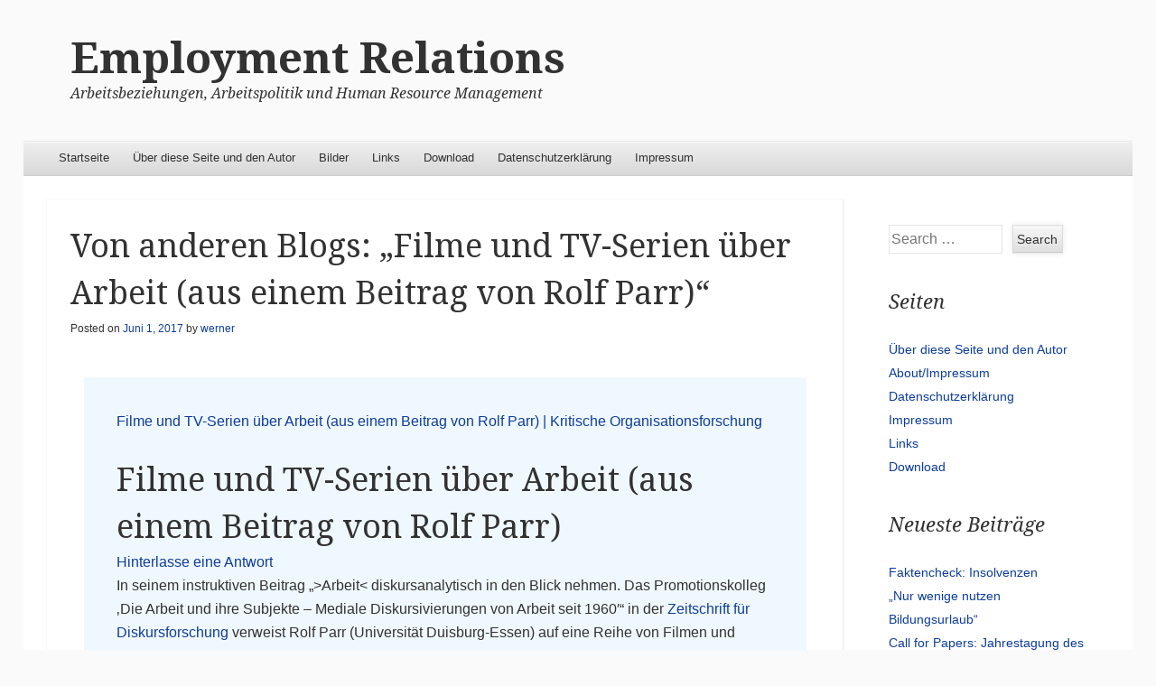

--- FILE ---
content_type: text/html; charset=UTF-8
request_url: https://employmentrelations.de/2017/06/01/von-anderen-blogs-filme-und-tv-serien-ueber-arbeit-aus-einem-beitrag-von-rolf-parr/
body_size: 40540
content:
<!DOCTYPE html>
<!--[if IE 8]>
<html id="ie8" lang="de">
<![endif]-->
<!--[if !(IE 8)]><!-->
<html lang="de">
<!--<![endif]-->
<head>
<meta charset="UTF-8" />
<meta name="viewport" content="width=device-width" />
<title>Von anderen Blogs: &#8222;Filme und TV-Serien über Arbeit (aus einem Beitrag von Rolf Parr)&#8220; | Employment Relations</title>
<link rel="profile" href="http://gmpg.org/xfn/11" />
<link rel="pingback" href="https://employmentrelations.de/xmlrpc.php" />
<!--[if lt IE 9]>
	<script src="https://employmentrelations.de/wp-content/themes/able/js/html5.js" type="text/javascript"></script>
<![endif]-->

<meta name='robots' content='max-image-preview:large' />
<link rel='dns-prefetch' href='//static.addtoany.com' />
<link rel='dns-prefetch' href='//fonts.googleapis.com' />
<link rel="alternate" type="application/rss+xml" title="Employment Relations &raquo; Feed" href="https://employmentrelations.de/feed/" />
<link rel="alternate" type="application/rss+xml" title="Employment Relations &raquo; Kommentar-Feed" href="https://employmentrelations.de/comments/feed/" />
<link rel="alternate" title="oEmbed (JSON)" type="application/json+oembed" href="https://employmentrelations.de/wp-json/oembed/1.0/embed?url=https%3A%2F%2Femploymentrelations.de%2F2017%2F06%2F01%2Fvon-anderen-blogs-filme-und-tv-serien-ueber-arbeit-aus-einem-beitrag-von-rolf-parr%2F" />
<link rel="alternate" title="oEmbed (XML)" type="text/xml+oembed" href="https://employmentrelations.de/wp-json/oembed/1.0/embed?url=https%3A%2F%2Femploymentrelations.de%2F2017%2F06%2F01%2Fvon-anderen-blogs-filme-und-tv-serien-ueber-arbeit-aus-einem-beitrag-von-rolf-parr%2F&#038;format=xml" />
<style id='wp-img-auto-sizes-contain-inline-css' type='text/css'>
img:is([sizes=auto i],[sizes^="auto," i]){contain-intrinsic-size:3000px 1500px}
/*# sourceURL=wp-img-auto-sizes-contain-inline-css */
</style>
<style id='wp-emoji-styles-inline-css' type='text/css'>

	img.wp-smiley, img.emoji {
		display: inline !important;
		border: none !important;
		box-shadow: none !important;
		height: 1em !important;
		width: 1em !important;
		margin: 0 0.07em !important;
		vertical-align: -0.1em !important;
		background: none !important;
		padding: 0 !important;
	}
/*# sourceURL=wp-emoji-styles-inline-css */
</style>
<style id='wp-block-library-inline-css' type='text/css'>
:root{--wp-block-synced-color:#7a00df;--wp-block-synced-color--rgb:122,0,223;--wp-bound-block-color:var(--wp-block-synced-color);--wp-editor-canvas-background:#ddd;--wp-admin-theme-color:#007cba;--wp-admin-theme-color--rgb:0,124,186;--wp-admin-theme-color-darker-10:#006ba1;--wp-admin-theme-color-darker-10--rgb:0,107,160.5;--wp-admin-theme-color-darker-20:#005a87;--wp-admin-theme-color-darker-20--rgb:0,90,135;--wp-admin-border-width-focus:2px}@media (min-resolution:192dpi){:root{--wp-admin-border-width-focus:1.5px}}.wp-element-button{cursor:pointer}:root .has-very-light-gray-background-color{background-color:#eee}:root .has-very-dark-gray-background-color{background-color:#313131}:root .has-very-light-gray-color{color:#eee}:root .has-very-dark-gray-color{color:#313131}:root .has-vivid-green-cyan-to-vivid-cyan-blue-gradient-background{background:linear-gradient(135deg,#00d084,#0693e3)}:root .has-purple-crush-gradient-background{background:linear-gradient(135deg,#34e2e4,#4721fb 50%,#ab1dfe)}:root .has-hazy-dawn-gradient-background{background:linear-gradient(135deg,#faaca8,#dad0ec)}:root .has-subdued-olive-gradient-background{background:linear-gradient(135deg,#fafae1,#67a671)}:root .has-atomic-cream-gradient-background{background:linear-gradient(135deg,#fdd79a,#004a59)}:root .has-nightshade-gradient-background{background:linear-gradient(135deg,#330968,#31cdcf)}:root .has-midnight-gradient-background{background:linear-gradient(135deg,#020381,#2874fc)}:root{--wp--preset--font-size--normal:16px;--wp--preset--font-size--huge:42px}.has-regular-font-size{font-size:1em}.has-larger-font-size{font-size:2.625em}.has-normal-font-size{font-size:var(--wp--preset--font-size--normal)}.has-huge-font-size{font-size:var(--wp--preset--font-size--huge)}.has-text-align-center{text-align:center}.has-text-align-left{text-align:left}.has-text-align-right{text-align:right}.has-fit-text{white-space:nowrap!important}#end-resizable-editor-section{display:none}.aligncenter{clear:both}.items-justified-left{justify-content:flex-start}.items-justified-center{justify-content:center}.items-justified-right{justify-content:flex-end}.items-justified-space-between{justify-content:space-between}.screen-reader-text{border:0;clip-path:inset(50%);height:1px;margin:-1px;overflow:hidden;padding:0;position:absolute;width:1px;word-wrap:normal!important}.screen-reader-text:focus{background-color:#ddd;clip-path:none;color:#444;display:block;font-size:1em;height:auto;left:5px;line-height:normal;padding:15px 23px 14px;text-decoration:none;top:5px;width:auto;z-index:100000}html :where(.has-border-color){border-style:solid}html :where([style*=border-top-color]){border-top-style:solid}html :where([style*=border-right-color]){border-right-style:solid}html :where([style*=border-bottom-color]){border-bottom-style:solid}html :where([style*=border-left-color]){border-left-style:solid}html :where([style*=border-width]){border-style:solid}html :where([style*=border-top-width]){border-top-style:solid}html :where([style*=border-right-width]){border-right-style:solid}html :where([style*=border-bottom-width]){border-bottom-style:solid}html :where([style*=border-left-width]){border-left-style:solid}html :where(img[class*=wp-image-]){height:auto;max-width:100%}:where(figure){margin:0 0 1em}html :where(.is-position-sticky){--wp-admin--admin-bar--position-offset:var(--wp-admin--admin-bar--height,0px)}@media screen and (max-width:600px){html :where(.is-position-sticky){--wp-admin--admin-bar--position-offset:0px}}

/*# sourceURL=wp-block-library-inline-css */
</style><style id='global-styles-inline-css' type='text/css'>
:root{--wp--preset--aspect-ratio--square: 1;--wp--preset--aspect-ratio--4-3: 4/3;--wp--preset--aspect-ratio--3-4: 3/4;--wp--preset--aspect-ratio--3-2: 3/2;--wp--preset--aspect-ratio--2-3: 2/3;--wp--preset--aspect-ratio--16-9: 16/9;--wp--preset--aspect-ratio--9-16: 9/16;--wp--preset--color--black: #000000;--wp--preset--color--cyan-bluish-gray: #abb8c3;--wp--preset--color--white: #ffffff;--wp--preset--color--pale-pink: #f78da7;--wp--preset--color--vivid-red: #cf2e2e;--wp--preset--color--luminous-vivid-orange: #ff6900;--wp--preset--color--luminous-vivid-amber: #fcb900;--wp--preset--color--light-green-cyan: #7bdcb5;--wp--preset--color--vivid-green-cyan: #00d084;--wp--preset--color--pale-cyan-blue: #8ed1fc;--wp--preset--color--vivid-cyan-blue: #0693e3;--wp--preset--color--vivid-purple: #9b51e0;--wp--preset--gradient--vivid-cyan-blue-to-vivid-purple: linear-gradient(135deg,rgb(6,147,227) 0%,rgb(155,81,224) 100%);--wp--preset--gradient--light-green-cyan-to-vivid-green-cyan: linear-gradient(135deg,rgb(122,220,180) 0%,rgb(0,208,130) 100%);--wp--preset--gradient--luminous-vivid-amber-to-luminous-vivid-orange: linear-gradient(135deg,rgb(252,185,0) 0%,rgb(255,105,0) 100%);--wp--preset--gradient--luminous-vivid-orange-to-vivid-red: linear-gradient(135deg,rgb(255,105,0) 0%,rgb(207,46,46) 100%);--wp--preset--gradient--very-light-gray-to-cyan-bluish-gray: linear-gradient(135deg,rgb(238,238,238) 0%,rgb(169,184,195) 100%);--wp--preset--gradient--cool-to-warm-spectrum: linear-gradient(135deg,rgb(74,234,220) 0%,rgb(151,120,209) 20%,rgb(207,42,186) 40%,rgb(238,44,130) 60%,rgb(251,105,98) 80%,rgb(254,248,76) 100%);--wp--preset--gradient--blush-light-purple: linear-gradient(135deg,rgb(255,206,236) 0%,rgb(152,150,240) 100%);--wp--preset--gradient--blush-bordeaux: linear-gradient(135deg,rgb(254,205,165) 0%,rgb(254,45,45) 50%,rgb(107,0,62) 100%);--wp--preset--gradient--luminous-dusk: linear-gradient(135deg,rgb(255,203,112) 0%,rgb(199,81,192) 50%,rgb(65,88,208) 100%);--wp--preset--gradient--pale-ocean: linear-gradient(135deg,rgb(255,245,203) 0%,rgb(182,227,212) 50%,rgb(51,167,181) 100%);--wp--preset--gradient--electric-grass: linear-gradient(135deg,rgb(202,248,128) 0%,rgb(113,206,126) 100%);--wp--preset--gradient--midnight: linear-gradient(135deg,rgb(2,3,129) 0%,rgb(40,116,252) 100%);--wp--preset--font-size--small: 13px;--wp--preset--font-size--medium: 20px;--wp--preset--font-size--large: 36px;--wp--preset--font-size--x-large: 42px;--wp--preset--spacing--20: 0.44rem;--wp--preset--spacing--30: 0.67rem;--wp--preset--spacing--40: 1rem;--wp--preset--spacing--50: 1.5rem;--wp--preset--spacing--60: 2.25rem;--wp--preset--spacing--70: 3.38rem;--wp--preset--spacing--80: 5.06rem;--wp--preset--shadow--natural: 6px 6px 9px rgba(0, 0, 0, 0.2);--wp--preset--shadow--deep: 12px 12px 50px rgba(0, 0, 0, 0.4);--wp--preset--shadow--sharp: 6px 6px 0px rgba(0, 0, 0, 0.2);--wp--preset--shadow--outlined: 6px 6px 0px -3px rgb(255, 255, 255), 6px 6px rgb(0, 0, 0);--wp--preset--shadow--crisp: 6px 6px 0px rgb(0, 0, 0);}:where(.is-layout-flex){gap: 0.5em;}:where(.is-layout-grid){gap: 0.5em;}body .is-layout-flex{display: flex;}.is-layout-flex{flex-wrap: wrap;align-items: center;}.is-layout-flex > :is(*, div){margin: 0;}body .is-layout-grid{display: grid;}.is-layout-grid > :is(*, div){margin: 0;}:where(.wp-block-columns.is-layout-flex){gap: 2em;}:where(.wp-block-columns.is-layout-grid){gap: 2em;}:where(.wp-block-post-template.is-layout-flex){gap: 1.25em;}:where(.wp-block-post-template.is-layout-grid){gap: 1.25em;}.has-black-color{color: var(--wp--preset--color--black) !important;}.has-cyan-bluish-gray-color{color: var(--wp--preset--color--cyan-bluish-gray) !important;}.has-white-color{color: var(--wp--preset--color--white) !important;}.has-pale-pink-color{color: var(--wp--preset--color--pale-pink) !important;}.has-vivid-red-color{color: var(--wp--preset--color--vivid-red) !important;}.has-luminous-vivid-orange-color{color: var(--wp--preset--color--luminous-vivid-orange) !important;}.has-luminous-vivid-amber-color{color: var(--wp--preset--color--luminous-vivid-amber) !important;}.has-light-green-cyan-color{color: var(--wp--preset--color--light-green-cyan) !important;}.has-vivid-green-cyan-color{color: var(--wp--preset--color--vivid-green-cyan) !important;}.has-pale-cyan-blue-color{color: var(--wp--preset--color--pale-cyan-blue) !important;}.has-vivid-cyan-blue-color{color: var(--wp--preset--color--vivid-cyan-blue) !important;}.has-vivid-purple-color{color: var(--wp--preset--color--vivid-purple) !important;}.has-black-background-color{background-color: var(--wp--preset--color--black) !important;}.has-cyan-bluish-gray-background-color{background-color: var(--wp--preset--color--cyan-bluish-gray) !important;}.has-white-background-color{background-color: var(--wp--preset--color--white) !important;}.has-pale-pink-background-color{background-color: var(--wp--preset--color--pale-pink) !important;}.has-vivid-red-background-color{background-color: var(--wp--preset--color--vivid-red) !important;}.has-luminous-vivid-orange-background-color{background-color: var(--wp--preset--color--luminous-vivid-orange) !important;}.has-luminous-vivid-amber-background-color{background-color: var(--wp--preset--color--luminous-vivid-amber) !important;}.has-light-green-cyan-background-color{background-color: var(--wp--preset--color--light-green-cyan) !important;}.has-vivid-green-cyan-background-color{background-color: var(--wp--preset--color--vivid-green-cyan) !important;}.has-pale-cyan-blue-background-color{background-color: var(--wp--preset--color--pale-cyan-blue) !important;}.has-vivid-cyan-blue-background-color{background-color: var(--wp--preset--color--vivid-cyan-blue) !important;}.has-vivid-purple-background-color{background-color: var(--wp--preset--color--vivid-purple) !important;}.has-black-border-color{border-color: var(--wp--preset--color--black) !important;}.has-cyan-bluish-gray-border-color{border-color: var(--wp--preset--color--cyan-bluish-gray) !important;}.has-white-border-color{border-color: var(--wp--preset--color--white) !important;}.has-pale-pink-border-color{border-color: var(--wp--preset--color--pale-pink) !important;}.has-vivid-red-border-color{border-color: var(--wp--preset--color--vivid-red) !important;}.has-luminous-vivid-orange-border-color{border-color: var(--wp--preset--color--luminous-vivid-orange) !important;}.has-luminous-vivid-amber-border-color{border-color: var(--wp--preset--color--luminous-vivid-amber) !important;}.has-light-green-cyan-border-color{border-color: var(--wp--preset--color--light-green-cyan) !important;}.has-vivid-green-cyan-border-color{border-color: var(--wp--preset--color--vivid-green-cyan) !important;}.has-pale-cyan-blue-border-color{border-color: var(--wp--preset--color--pale-cyan-blue) !important;}.has-vivid-cyan-blue-border-color{border-color: var(--wp--preset--color--vivid-cyan-blue) !important;}.has-vivid-purple-border-color{border-color: var(--wp--preset--color--vivid-purple) !important;}.has-vivid-cyan-blue-to-vivid-purple-gradient-background{background: var(--wp--preset--gradient--vivid-cyan-blue-to-vivid-purple) !important;}.has-light-green-cyan-to-vivid-green-cyan-gradient-background{background: var(--wp--preset--gradient--light-green-cyan-to-vivid-green-cyan) !important;}.has-luminous-vivid-amber-to-luminous-vivid-orange-gradient-background{background: var(--wp--preset--gradient--luminous-vivid-amber-to-luminous-vivid-orange) !important;}.has-luminous-vivid-orange-to-vivid-red-gradient-background{background: var(--wp--preset--gradient--luminous-vivid-orange-to-vivid-red) !important;}.has-very-light-gray-to-cyan-bluish-gray-gradient-background{background: var(--wp--preset--gradient--very-light-gray-to-cyan-bluish-gray) !important;}.has-cool-to-warm-spectrum-gradient-background{background: var(--wp--preset--gradient--cool-to-warm-spectrum) !important;}.has-blush-light-purple-gradient-background{background: var(--wp--preset--gradient--blush-light-purple) !important;}.has-blush-bordeaux-gradient-background{background: var(--wp--preset--gradient--blush-bordeaux) !important;}.has-luminous-dusk-gradient-background{background: var(--wp--preset--gradient--luminous-dusk) !important;}.has-pale-ocean-gradient-background{background: var(--wp--preset--gradient--pale-ocean) !important;}.has-electric-grass-gradient-background{background: var(--wp--preset--gradient--electric-grass) !important;}.has-midnight-gradient-background{background: var(--wp--preset--gradient--midnight) !important;}.has-small-font-size{font-size: var(--wp--preset--font-size--small) !important;}.has-medium-font-size{font-size: var(--wp--preset--font-size--medium) !important;}.has-large-font-size{font-size: var(--wp--preset--font-size--large) !important;}.has-x-large-font-size{font-size: var(--wp--preset--font-size--x-large) !important;}
/*# sourceURL=global-styles-inline-css */
</style>

<style id='classic-theme-styles-inline-css' type='text/css'>
/*! This file is auto-generated */
.wp-block-button__link{color:#fff;background-color:#32373c;border-radius:9999px;box-shadow:none;text-decoration:none;padding:calc(.667em + 2px) calc(1.333em + 2px);font-size:1.125em}.wp-block-file__button{background:#32373c;color:#fff;text-decoration:none}
/*# sourceURL=/wp-includes/css/classic-themes.min.css */
</style>
<link rel='stylesheet' id='able-style-css' href='https://employmentrelations.de/wp-content/themes/able/style.css?ver=6.9' type='text/css' media='all' />
<link rel='stylesheet' id='droid-serif-css' href='https://fonts.googleapis.com/css?family=Droid+Serif%3A400%2C700%2C400italic%2C700italic&#038;ver=6.9' type='text/css' media='all' />
<link rel='stylesheet' id='tablepress-default-css' href='https://employmentrelations.de/wp-content/plugins/tablepress/css/build/default.css?ver=3.2.6' type='text/css' media='all' />
<link rel='stylesheet' id='addtoany-css' href='https://employmentrelations.de/wp-content/plugins/add-to-any/addtoany.min.css?ver=1.16' type='text/css' media='all' />
<script type="text/javascript" id="addtoany-core-js-before">
/* <![CDATA[ */
window.a2a_config=window.a2a_config||{};a2a_config.callbacks=[];a2a_config.overlays=[];a2a_config.templates={};a2a_localize = {
	Share: "Teilen",
	Save: "Speichern",
	Subscribe: "Abonnieren",
	Email: "E-Mail",
	Bookmark: "Lesezeichen",
	ShowAll: "Alle anzeigen",
	ShowLess: "Weniger anzeigen",
	FindServices: "Dienst(e) suchen",
	FindAnyServiceToAddTo: "Um weitere Dienste ergänzen",
	PoweredBy: "Präsentiert von",
	ShareViaEmail: "Teilen via E-Mail",
	SubscribeViaEmail: "Via E-Mail abonnieren",
	BookmarkInYourBrowser: "Lesezeichen in deinem Browser",
	BookmarkInstructions: "Drücke Ctrl+D oder \u2318+D um diese Seite bei den Lesenzeichen zu speichern.",
	AddToYourFavorites: "Zu deinen Favoriten hinzufügen",
	SendFromWebOrProgram: "Senden von jeder E-Mail Adresse oder E-Mail-Programm",
	EmailProgram: "E-Mail-Programm",
	More: "Mehr&#8230;",
	ThanksForSharing: "Thanks for sharing!",
	ThanksForFollowing: "Thanks for following!"
};


//# sourceURL=addtoany-core-js-before
/* ]]> */
</script>
<script type="text/javascript" defer src="https://static.addtoany.com/menu/page.js" id="addtoany-core-js"></script>
<script type="text/javascript" src="https://employmentrelations.de/wp-includes/js/jquery/jquery.min.js?ver=3.7.1" id="jquery-core-js"></script>
<script type="text/javascript" src="https://employmentrelations.de/wp-includes/js/jquery/jquery-migrate.min.js?ver=3.4.1" id="jquery-migrate-js"></script>
<script type="text/javascript" defer src="https://employmentrelations.de/wp-content/plugins/add-to-any/addtoany.min.js?ver=1.1" id="addtoany-jquery-js"></script>
<link rel="https://api.w.org/" href="https://employmentrelations.de/wp-json/" /><link rel="alternate" title="JSON" type="application/json" href="https://employmentrelations.de/wp-json/wp/v2/posts/2162" /><link rel="EditURI" type="application/rsd+xml" title="RSD" href="https://employmentrelations.de/xmlrpc.php?rsd" />
<meta name="generator" content="WordPress 6.9" />
<link rel="canonical" href="https://employmentrelations.de/2017/06/01/von-anderen-blogs-filme-und-tv-serien-ueber-arbeit-aus-einem-beitrag-von-rolf-parr/" />
<link rel='shortlink' href='https://employmentrelations.de/?p=2162' />
		<style type="text/css">
						ol.footnotes>li {list-style-type:decimal;}
						ol.footnotes { color:#666666; }
ol.footnotes li { font-size:80%; }
		</style>
		<!-- Analytics by WP Statistics - https://wp-statistics.com -->
		<style type="text/css">
			body {
				background-image: none;
			}
		</style>
	</head>

<body class="wp-singular post-template-default single single-post postid-2162 single-format-standard wp-theme-able group-blog right-sidebar chrome">
<div id="page" class="hfeed site">
	<div id="site-introduction">
		<h1 class="site-title"><a href="https://employmentrelations.de/" title="Employment Relations" rel="home">Employment Relations</a></h1>
		<h2 class="site-description">Arbeitsbeziehungen, Arbeitspolitik und Human Resource Management</h2>
	</div><!-- #site-title -->
	<div id="page-liner">
		<header id="masthead" class="site-header" role="banner">
			
			<nav role="navigation" class="site-navigation main-navigation">
				<h1 class="assistive-text">Menu</h1>
				<div class="assistive-text skip-link"><a href="#content" title="Skip to content">Skip to content</a></div>

				<div class="menu-seiten-container"><ul id="menu-seiten" class="menu"><li id="menu-item-2758" class="menu-item menu-item-type-custom menu-item-object-custom menu-item-home menu-item-2758"><a href="http://employmentrelations.de/">Startseite</a></li>
<li id="menu-item-2759" class="menu-item menu-item-type-post_type menu-item-object-page menu-item-2759"><a href="https://employmentrelations.de/about-2/">Über diese Seite und den Autor</a></li>
<li id="menu-item-3225" class="menu-item menu-item-type-taxonomy menu-item-object-category menu-item-3225"><a href="https://employmentrelations.de/category/bilder/">Bilder</a></li>
<li id="menu-item-2762" class="menu-item menu-item-type-post_type menu-item-object-page menu-item-2762"><a href="https://employmentrelations.de/links/">Links</a></li>
<li id="menu-item-2763" class="menu-item menu-item-type-post_type menu-item-object-page menu-item-2763"><a href="https://employmentrelations.de/download/">Download</a></li>
<li id="menu-item-2750" class="menu-item menu-item-type-post_type menu-item-object-page menu-item-privacy-policy menu-item-2750"><a rel="privacy-policy" href="https://employmentrelations.de/datenschutzerklarung/">Datenschutzerklärung</a></li>
<li id="menu-item-2751" class="menu-item menu-item-type-post_type menu-item-object-page menu-item-2751"><a href="https://employmentrelations.de/impressum/">Impressum</a></li>
</ul></div>			</nav><!-- .site-navigation .main-navigation -->
		</header><!-- #masthead .site-header -->

		<div id="main">
	<div id="primary" class="site-content">
		<div id="content" role="main">

		
			
<article id="post-2162" class="post-2162 post type-post status-publish format-standard hentry category-arbeit">
	<header class="entry-header">
		<h1 class="entry-title">Von anderen Blogs: &#8222;Filme und TV-Serien über Arbeit (aus einem Beitrag von Rolf Parr)&#8220;</h1>

		<div class="entry-meta">
			Posted on <a href="https://employmentrelations.de/2017/06/01/von-anderen-blogs-filme-und-tv-serien-ueber-arbeit-aus-einem-beitrag-von-rolf-parr/" title="2:49 p.m." rel="bookmark"><time class="entry-date" datetime="2017-06-01T14:49:32+00:00" pubdate>Juni 1, 2017</time></a><span class="byline"> by <span class="author vcard"><a class="url fn n" href="https://employmentrelations.de/author/61940364/" title="View all posts by werner" rel="author">werner</a></span></span>		</div><!-- .entry-meta -->
	</header><!-- .entry-header -->

	<div class="entry-content">
		<div style="background-color:#f0f8ff;padding:10px;margin:15px;">
<blockquote>
<p><a href="http://www.kritische-organisationsforschung.de/?p=1935">Filme und TV-Serien über Arbeit (aus einem Beitrag von Rolf Parr) | Kritische Organisationsforschung</a></p>
<h1 class="entry-title">Filme und TV-Serien über Arbeit (aus einem Beitrag von Rolf Parr)</h1>
<div class="comments-link"><a href="http://www.kritische-organisationsforschung.de/?p=1935#respond"><span class="leave-reply">Hinterlasse eine Antwort</span></a></div>
<div class="entry-content">
<p>In seinem instruktiven Beitrag „&gt;Arbeit&lt; diskursanalytisch in den Blick nehmen. Das Promotionskolleg ‚Die Arbeit und ihre Subjekte – Mediale Diskursivierungen von Arbeit seit 1960′“ in der <a href="http://www.beltz.de/fachmedien/erziehungs_und_sozialwissenschaften/zeitschriften/zeitschrift_fuer_diskursforschung/article/Journal.html?tx_beltz_journal%5Barticle%5D=35859&amp;cHash=4d3d67872385d449b49b92a1e974c235">Zeitschrift für Diskursforschung</a> verweist Rolf Parr (Universität Duisburg-Essen) auf eine Reihe von Filmen und Serien seit den 1970er Jahren, welche Arbeit in unterschiedlicher Weise ‚in den Blick nehmen‘. Hier die genannten Titel in alphabetischer Reihenfolge (danke an Rolf Parr für die Erlaubnis, diese Liste hier wiederzugeben):</p>
<ul>
<li>„Acht Stunden sind kein Tag“ (R.W. Fassbinder, BRD 1972-1973)</li>
<li>„Arbeiter verlassen die Fabrik“ (H. Farocki, BRD 1995)</li>
<li>„Brassed off“ (M. Herman, GB/USA 1996)</li>
<li>„Freigestellt. Die Zukunft der Arbeit in Zeiten des Überflusses.“ (C. Stigel, BRD 2012)</li>
<li>„Frohes Schaffen. Ein Film zur Senkung der Arbeitsmoral“ (K. Faigle, BRD 2012)</li>
<li>„Hände weg vom Interessenausgleich“ (Arbeit und Film (AUF), BRD 1978)</li>
<li>„Hat er Arbeit?“ (K. Wessels, BRD 2001)</li>
<li>„Jede Menge Kohle“ (A. Winckelmann, BRD 1981)</li>
<li>„Lichter“ (H.C. Schmid, BRD 2003)</li>
<li>„Mit Schlips und Kragen“ (Arbeit und Film (AUF), BRD 1981)</li>
<li>„Out of Darkness: The Mine Worker’s Story“ (B. Kopple/B. Davies, USA 1990)</li>
<li>„Prinzessinnenbad“ (B. Blümner, BRD 2007)</li>
<li>„Riff-Raff“ (K. Loach, GB 1991)</li>
<li>„Roger &amp; Me“ (M. Moore, USA 1989)</li>
<li>„Rosetta“ (J.-P. und L Dardenne, BE/F 1998)</li>
<li>„The Wire“ (USA 2002-2008)</li>
<li>„Union Maids“ (J. Klein/J. Reichert/M. Mogulescu, USA 1976)</li>
<li>„Wohin? Angestellte und Arbeiter im Kampf um die Sicherung ihrer Arbeitsplätze“ (Arbeit und Film (AUF), BRD 1979)</li>
<li>„Work hard, Play hard“ (C. Losmann, BRD 2012)</li>
<li>„Yella“ (C. Petzold, BRD 2007)</li>
<li>„Working Stiffs“ (Fernsehserie, USA 1979)</li>
</ul>
<p>Quelle: Dieser Beitrag ist ursprünglich auf den Blog &#8222;Forum Kritische Organisationsforschung&#8220; von Ronald Hartz gepostet worden: <a href="http://www.kritische-organisationsforschung.de/?p=1935">http://www.kritische-organisationsforschung.de/?p=1935</a>. Danke für die Weiterverwendung.</p>
</div>
</blockquote>
</div>
<div class="addtoany_share_save_container addtoany_content addtoany_content_bottom"><div class="a2a_kit a2a_kit_size_32 addtoany_list" data-a2a-url="https://employmentrelations.de/2017/06/01/von-anderen-blogs-filme-und-tv-serien-ueber-arbeit-aus-einem-beitrag-von-rolf-parr/" data-a2a-title="Von anderen Blogs: „Filme und TV-Serien über Arbeit (aus einem Beitrag von Rolf Parr)“"><a class="a2a_button_facebook" href="https://www.addtoany.com/add_to/facebook?linkurl=https%3A%2F%2Femploymentrelations.de%2F2017%2F06%2F01%2Fvon-anderen-blogs-filme-und-tv-serien-ueber-arbeit-aus-einem-beitrag-von-rolf-parr%2F&amp;linkname=Von%20anderen%20Blogs%3A%20%E2%80%9EFilme%20und%20TV-Serien%20%C3%BCber%20Arbeit%20%28aus%20einem%20Beitrag%20von%20Rolf%20Parr%29%E2%80%9C" title="Facebook" rel="nofollow noopener" target="_blank"></a><a class="a2a_button_twitter" href="https://www.addtoany.com/add_to/twitter?linkurl=https%3A%2F%2Femploymentrelations.de%2F2017%2F06%2F01%2Fvon-anderen-blogs-filme-und-tv-serien-ueber-arbeit-aus-einem-beitrag-von-rolf-parr%2F&amp;linkname=Von%20anderen%20Blogs%3A%20%E2%80%9EFilme%20und%20TV-Serien%20%C3%BCber%20Arbeit%20%28aus%20einem%20Beitrag%20von%20Rolf%20Parr%29%E2%80%9C" title="Twitter" rel="nofollow noopener" target="_blank"></a><a class="a2a_button_email" href="https://www.addtoany.com/add_to/email?linkurl=https%3A%2F%2Femploymentrelations.de%2F2017%2F06%2F01%2Fvon-anderen-blogs-filme-und-tv-serien-ueber-arbeit-aus-einem-beitrag-von-rolf-parr%2F&amp;linkname=Von%20anderen%20Blogs%3A%20%E2%80%9EFilme%20und%20TV-Serien%20%C3%BCber%20Arbeit%20%28aus%20einem%20Beitrag%20von%20Rolf%20Parr%29%E2%80%9C" title="Email" rel="nofollow noopener" target="_blank"></a><a class="a2a_button_whatsapp" href="https://www.addtoany.com/add_to/whatsapp?linkurl=https%3A%2F%2Femploymentrelations.de%2F2017%2F06%2F01%2Fvon-anderen-blogs-filme-und-tv-serien-ueber-arbeit-aus-einem-beitrag-von-rolf-parr%2F&amp;linkname=Von%20anderen%20Blogs%3A%20%E2%80%9EFilme%20und%20TV-Serien%20%C3%BCber%20Arbeit%20%28aus%20einem%20Beitrag%20von%20Rolf%20Parr%29%E2%80%9C" title="WhatsApp" rel="nofollow noopener" target="_blank"></a><a class="a2a_button_pinterest" href="https://www.addtoany.com/add_to/pinterest?linkurl=https%3A%2F%2Femploymentrelations.de%2F2017%2F06%2F01%2Fvon-anderen-blogs-filme-und-tv-serien-ueber-arbeit-aus-einem-beitrag-von-rolf-parr%2F&amp;linkname=Von%20anderen%20Blogs%3A%20%E2%80%9EFilme%20und%20TV-Serien%20%C3%BCber%20Arbeit%20%28aus%20einem%20Beitrag%20von%20Rolf%20Parr%29%E2%80%9C" title="Pinterest" rel="nofollow noopener" target="_blank"></a><a class="a2a_button_wordpress" href="https://www.addtoany.com/add_to/wordpress?linkurl=https%3A%2F%2Femploymentrelations.de%2F2017%2F06%2F01%2Fvon-anderen-blogs-filme-und-tv-serien-ueber-arbeit-aus-einem-beitrag-von-rolf-parr%2F&amp;linkname=Von%20anderen%20Blogs%3A%20%E2%80%9EFilme%20und%20TV-Serien%20%C3%BCber%20Arbeit%20%28aus%20einem%20Beitrag%20von%20Rolf%20Parr%29%E2%80%9C" title="WordPress" rel="nofollow noopener" target="_blank"></a><a class="a2a_dd addtoany_share_save addtoany_share" href="https://www.addtoany.com/share"></a></div></div>			</div><!-- .entry-content -->

	<footer class="entry-meta">
		This entry was posted in <a href="https://employmentrelations.de/category/arbeit/" rel="category tag">Arbeit</a>. Bookmark the <a href="https://employmentrelations.de/2017/06/01/von-anderen-blogs-filme-und-tv-serien-ueber-arbeit-aus-einem-beitrag-von-rolf-parr/" title="Permalink to Von anderen Blogs: &#8222;Filme und TV-Serien über Arbeit (aus einem Beitrag von Rolf Parr)&#8220;" rel="bookmark">permalink</a>.
			</footer><!-- .entry-meta -->
</article><!-- #post-## -->

				
		<nav role="navigation" id="nav-below" class="site-navigation post-navigation">
			<h1 class="assistive-text">Post navigation</h1>

							<div class="nav-previous"><a href="https://employmentrelations.de/2017/05/16/schicht-im-schacht-blog-ueber-die-demontage-des-opelwerkes/" rel="prev"><span class="meta-nav">&larr;</span> &#8222;Schicht im Schacht&#8220; &#8211; Blog über die Demontage des Opelwerkes</a></div>			
			<div class="nav-next"><a href="https://employmentrelations.de/2017/06/06/kein-methodenzwang/" rel="next">Kein Methodenzwang! <span class="meta-nav">&rarr;</span></a></div>		</nav><!-- #nav-below -->

	
			
		
		</div><!-- #content -->
	</div><!-- #primary .site-content -->



	<div id="tertiary" class="widget-area" role="complementary">
		<aside id="search-2" class="widget widget_search"><form method="get" id="searchform" action="https://employmentrelations.de/" role="search">
	<label for="s" class="assistive-text">Search</label>
	<input type="text" class="field" name="s" id="s" placeholder="Search &hellip;" />
	<input type="submit" class="submit" name="submit" id="searchsubmit" value="Search" />
</form></aside><aside id="pages-4" class="widget widget_pages"><h1 class="widget-title">Seiten</h1>
			<ul>
				<li class="page_item page-item-65"><a href="https://employmentrelations.de/about-2/">Über diese Seite und den Autor</a></li>
<li class="page_item page-item-3182"><a href="https://employmentrelations.de/about/">About/Impressum</a></li>
<li class="page_item page-item-2339"><a href="https://employmentrelations.de/datenschutzerklarung/">Datenschutzerklärung</a></li>
<li class="page_item page-item-66"><a href="https://employmentrelations.de/impressum/">Impressum</a></li>
<li class="page_item page-item-2343"><a href="https://employmentrelations.de/links/">Links</a></li>
<li class="page_item page-item-2557"><a href="https://employmentrelations.de/download/">Download</a></li>
			</ul>

			</aside>
		<aside id="recent-posts-2" class="widget widget_recent_entries">
		<h1 class="widget-title">Neueste Beiträge</h1>
		<ul>
											<li>
					<a href="https://employmentrelations.de/2026/01/09/faktencheck-insolvenzen/">Faktencheck: Insolvenzen</a>
									</li>
											<li>
					<a href="https://employmentrelations.de/2026/01/01/nur-wenige-nutzen-bildungsurlaub/">&#8222;Nur wenige nutzen Bildungsurlaub&#8220;</a>
									</li>
											<li>
					<a href="https://employmentrelations.de/2025/04/06/call-for-papers-jahrestagung-des-arbeitskreises-empirische-personal-und-organisationsforschung-tagungsthema_-20-und-21-november-2025/">Call for Papers: Jahrestagung des Arbeitskreises Empirische Personal- und Organisationsforschung Tagungsthema: 20. und 21. November 2025</a>
									</li>
											<li>
					<a href="https://employmentrelations.de/2025/04/05/jahrbuch-oekonomie-und-gesellschaft-konversion-wirtschaftsdemokratie-fuer-den-sozialoekologischen-umbau/">Jahrbuch „Ökonomie und Gesellschaft“: „Konversion – Wirtschaftsdemokratie für den sozialökologischen Umbau“</a>
									</li>
											<li>
					<a href="https://employmentrelations.de/2025/04/05/mehrheit-der-deutschen-fuer-reichensteuer/">&#8222;Mehrheit der Deutschen für Reichensteuer&#8220;</a>
									</li>
					</ul>

		</aside><aside id="custom_html-2" class="widget_text widget widget_custom_html"><h1 class="widget-title">Interessante Webseiten</h1><div class="textwidget custom-html-widget"><a href="https://englishbulletin.adapt.it">	Adapt-Bulletin	</a><br />
<a href="https://akempor.wordpress.com	">	AKempor-Blog	</a><br />
<a href="https://aktuelle-sozialpolitik.de">	Aktuelle Sozialpolitik	</a><br />
<a href="https://arbeiterkind.de">	Arbeiterkind	</a><br />
<a href="https://arbeitsunrecht.de">	Arbeitsunrecht	</a><br />
<a href="https://www.boeckler.de/de/boeckler-impuls.htm">	Boeckler Impuls	</a><br />
<a href="https://albertxmartin.com">	Blog von Albert Martin	</a><br />
<a href="https://klaus-pickshaus.de">	Blog von K. Pickshaus	</a><br />
<a href="https://www.gegen-br-mobbing.de">	Gegen BR-Mobbing</a><br />
<a href="https://bcc.businesscrime.de">	Business Crime Control	</a><br />
<a href="https://corporateeurope.org">	CorporateEuropeObservatory	</a><br />
<a href="https://internationalcms.org">	Critical Management Studies Website	</a><br />
<a href="https://criticalmotteaching.wordpress.com">	Critical MOT Teaching	</a><br />
<a href="https://netglobalcapitalism.wordpress.com">	Critical Studies of Global Capitalism	</a><br />
<a href="https://eurofound.europa.eu">	Eiro	</a><br />
<a href="https://ephemerajournal.org">	Ephemera	</a><br />
<a href="https://forumdrv.de">	Forum für Demokratie	</a><br />
<a href="https://freakonomics.blogs.nytimes.com	">	Freakonomics	</a><br />
<a href="https://gegenblende.de	">	Gegenblende (DGB-Online-Magazin)	</a><br />
<a href="https://gewerkschaftsgeschichte.de">	Gewerkschaftsgeschichte	</a><br />
<a href="https://giraweb.de">	GIRA	</a><br />
<a href="https://gmbakash.wordpress.com	">	Gmb Akash   Fotograf	</a><br />
<a href="https://www.wernernienhueser.de/hrmresearch">	Hrmresearch Lehrbuch	</a><br />
<a href="https://www.uni-due.de/iaq">	IAQ	</a><br />
<a href="https://jeffreypfeffer.com">	Jeffrey Pfeffer	</a><br />
<a href="https://johnquiggin.com">	John Quiggin's Blog	</a><br />
<a href="https://anticap.wordpress.com">	Kritische Grafiken	</a><br />
<a href="https://labournet.de">	Labournet	</a><br />
<a href="https://labornotes.org">	Labornotes	</a><br />
<a href="https://labourstart.org/de	">	Labourstart	</a><br />
<a href="https://lobbycontrol.de	">	Lobbycontrol	</a><br />
<a href="https://lohnzumleben.de	">	Lohn zum Leben	</a><br />
<a href="https://lohnspiegel.de	">	Lohnspiegel	</a><br />
<a href="https://www.dgb.de/schwerpunkt/mindestlohn">	Mindestlohn	</a><br />
<a href="https://nachdenkseiten.de	">	Nachdenkseiten	</a><br />
<a href="https://organizationsandmarkets.com">	Organizations&Markets	</a><br />
<a href="https://orgtheory.wordpress.com">	Orgtheory	</a><br />
<a href="https://politicalbeauty.de">	Political Beauty	</a><br />
<a href="https://rwer.wordpress.com">	Real-World Economics Review	</a><br />
<a href="https://soliserv.de">	Soliserv	</a><br />
<a href="https://reinhard-bispinck.net">	Tarifpolitik (Blog von R. Bispinck)</a><br />
<a href="https://ilr.cornell.edu/workerinstitute	">	The Worker Institute   Cornell University	</a><br />
<a href="https://www.vsa-verlag.de">	VSA-Verlag	</a><br />
<a href="https://wageindicator.org">	Wageindicator	</a><br />
<a href="https://www.wernernienhueser.de">	Webseite W. Nienhüser	</a><br />
<a href="https://whitherwork.blogspot.de	">	Witherwork Blog	</a><br />
<a href="https://work-watch.de	">	Work-watch	</a><br />
<a href="https://work-in-progress-journalisten.de">	Work in Progress</a><br />
<a href="https://workblogging.blogspot.com	">	Workblogging	</a><br />
<a href="https://workerscontrol.net/de	">	Workers Control	</a><br />
<a href="https://www.wsi.de/de/blog-17857.htm"> WSI-Blog: Work for Progress</a><br />
<a href="https://www.wzb.eu/de/publikationen/wzbrief-arbeit 	">	WZB-Brief Arbeit	</a><br />
</div></aside><aside id="meta-2" class="widget widget_meta"><h1 class="widget-title">Meta</h1>
		<ul>
						<li><a href="https://employmentrelations.de/wp-login.php">Anmelden</a></li>
			<li><a href="https://employmentrelations.de/feed/">Feed der Einträge</a></li>
			<li><a href="https://employmentrelations.de/comments/feed/">Kommentar-Feed</a></li>

			<li><a href="https://de.wordpress.org/">WordPress.org</a></li>
		</ul>

		</aside>	</div><!-- #tertiary -->

		</div><!-- #main -->

		<footer id="colophon" class="site-footer" role="contentinfo">
			
			<div class="site-info">
				<a href="http://wordpress.org/" title="A Semantic Personal Publishing Platform" rel="generator">Proudly powered by WordPress</a>
				<span class="sep"> | </span>
				Theme: Able by <a href="http://automattic.com/" rel="designer">Automattic</a>.			</div><!-- .site-info -->
		</footer><!-- #colophon .site-footer -->
	</div><!-- #page-liner -->
</div><!-- #page .hfeed .site -->

<script type="speculationrules">
{"prefetch":[{"source":"document","where":{"and":[{"href_matches":"/*"},{"not":{"href_matches":["/wp-*.php","/wp-admin/*","/wp-content/uploads/*","/wp-content/*","/wp-content/plugins/*","/wp-content/themes/able/*","/*\\?(.+)"]}},{"not":{"selector_matches":"a[rel~=\"nofollow\"]"}},{"not":{"selector_matches":".no-prefetch, .no-prefetch a"}}]},"eagerness":"conservative"}]}
</script>
<script type="text/javascript" src="https://employmentrelations.de/wp-content/themes/able/js/small-menu.js?ver=20120206" id="able-small-menu-js"></script>
<script id="wp-emoji-settings" type="application/json">
{"baseUrl":"https://s.w.org/images/core/emoji/17.0.2/72x72/","ext":".png","svgUrl":"https://s.w.org/images/core/emoji/17.0.2/svg/","svgExt":".svg","source":{"concatemoji":"https://employmentrelations.de/wp-includes/js/wp-emoji-release.min.js?ver=6.9"}}
</script>
<script type="module">
/* <![CDATA[ */
/*! This file is auto-generated */
const a=JSON.parse(document.getElementById("wp-emoji-settings").textContent),o=(window._wpemojiSettings=a,"wpEmojiSettingsSupports"),s=["flag","emoji"];function i(e){try{var t={supportTests:e,timestamp:(new Date).valueOf()};sessionStorage.setItem(o,JSON.stringify(t))}catch(e){}}function c(e,t,n){e.clearRect(0,0,e.canvas.width,e.canvas.height),e.fillText(t,0,0);t=new Uint32Array(e.getImageData(0,0,e.canvas.width,e.canvas.height).data);e.clearRect(0,0,e.canvas.width,e.canvas.height),e.fillText(n,0,0);const a=new Uint32Array(e.getImageData(0,0,e.canvas.width,e.canvas.height).data);return t.every((e,t)=>e===a[t])}function p(e,t){e.clearRect(0,0,e.canvas.width,e.canvas.height),e.fillText(t,0,0);var n=e.getImageData(16,16,1,1);for(let e=0;e<n.data.length;e++)if(0!==n.data[e])return!1;return!0}function u(e,t,n,a){switch(t){case"flag":return n(e,"\ud83c\udff3\ufe0f\u200d\u26a7\ufe0f","\ud83c\udff3\ufe0f\u200b\u26a7\ufe0f")?!1:!n(e,"\ud83c\udde8\ud83c\uddf6","\ud83c\udde8\u200b\ud83c\uddf6")&&!n(e,"\ud83c\udff4\udb40\udc67\udb40\udc62\udb40\udc65\udb40\udc6e\udb40\udc67\udb40\udc7f","\ud83c\udff4\u200b\udb40\udc67\u200b\udb40\udc62\u200b\udb40\udc65\u200b\udb40\udc6e\u200b\udb40\udc67\u200b\udb40\udc7f");case"emoji":return!a(e,"\ud83e\u1fac8")}return!1}function f(e,t,n,a){let r;const o=(r="undefined"!=typeof WorkerGlobalScope&&self instanceof WorkerGlobalScope?new OffscreenCanvas(300,150):document.createElement("canvas")).getContext("2d",{willReadFrequently:!0}),s=(o.textBaseline="top",o.font="600 32px Arial",{});return e.forEach(e=>{s[e]=t(o,e,n,a)}),s}function r(e){var t=document.createElement("script");t.src=e,t.defer=!0,document.head.appendChild(t)}a.supports={everything:!0,everythingExceptFlag:!0},new Promise(t=>{let n=function(){try{var e=JSON.parse(sessionStorage.getItem(o));if("object"==typeof e&&"number"==typeof e.timestamp&&(new Date).valueOf()<e.timestamp+604800&&"object"==typeof e.supportTests)return e.supportTests}catch(e){}return null}();if(!n){if("undefined"!=typeof Worker&&"undefined"!=typeof OffscreenCanvas&&"undefined"!=typeof URL&&URL.createObjectURL&&"undefined"!=typeof Blob)try{var e="postMessage("+f.toString()+"("+[JSON.stringify(s),u.toString(),c.toString(),p.toString()].join(",")+"));",a=new Blob([e],{type:"text/javascript"});const r=new Worker(URL.createObjectURL(a),{name:"wpTestEmojiSupports"});return void(r.onmessage=e=>{i(n=e.data),r.terminate(),t(n)})}catch(e){}i(n=f(s,u,c,p))}t(n)}).then(e=>{for(const n in e)a.supports[n]=e[n],a.supports.everything=a.supports.everything&&a.supports[n],"flag"!==n&&(a.supports.everythingExceptFlag=a.supports.everythingExceptFlag&&a.supports[n]);var t;a.supports.everythingExceptFlag=a.supports.everythingExceptFlag&&!a.supports.flag,a.supports.everything||((t=a.source||{}).concatemoji?r(t.concatemoji):t.wpemoji&&t.twemoji&&(r(t.twemoji),r(t.wpemoji)))});
//# sourceURL=https://employmentrelations.de/wp-includes/js/wp-emoji-loader.min.js
/* ]]> */
</script>

</body>
</html>